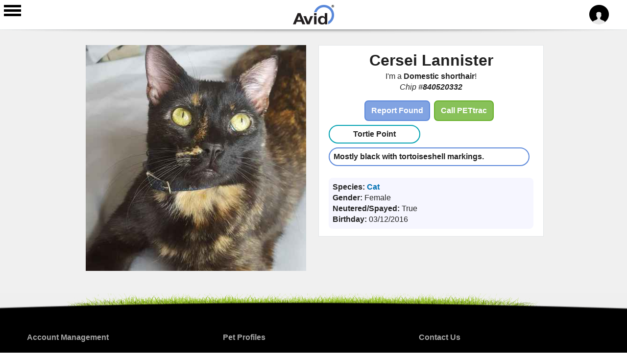

--- FILE ---
content_type: text/html; charset=utf-8
request_url: https://pets.avidid.com/pet/15119/840520332
body_size: 6010
content:
<!DOCTYPE html>
<html lang="en" dir="ltr"
>

<head>
  <meta http-equiv="Content-Type" content="text/html; charset=utf-8" />
<link rel="canonical" href="/pet/15119/840520332" />
<link rel="shortlink" href="/node/7011" />
<meta property="og:title" content="Cersei Lannister" />
<meta property="og:type" content="profile" />
<meta property="og:url" content="http://pets.avidid.com/pet/15119/840520332" />
<meta property="og:site_name" content="Avid Pet Recovery Platform" />
<meta property="og:description" content="Mostly black with tortoiseshell markings." />
<meta property="og:image" content="https://pets.avidid.com/sites/default/files/styles/large/public/avid_profile_photo.jpg?itok=NuzQuAmk" />
<link rel="shortcut icon" href="https://pets.avidid.com/sites/default/files/avid_icon_32x32_filled.ico" type="image/vnd.microsoft.icon" />
    <meta http-equiv="X-UA-Compatible" content="IE=edge,chrome=1">
    <meta name="MobileOptimized" content="width" />
    <meta name="HandheldFriendly" content="true" />
<!--
   <meta name="viewport" content="width=device-width, initial-scale=1.0"/>
<![endif]-->

    <meta name="viewport" content="initial-scale=1.0, user-scalable=no" />
    <meta http-equiv="cleartype" content="on" />
  <title>Cersei Lannister | PETtrac Member Services</title>
  <link type="text/css" rel="stylesheet" href="https://pets.avidid.com/sites/default/files/css/css_xE-rWrJf-fncB6ztZfd2huxqgxu4WO-qwma6Xer30m4.css" media="all" />
<link type="text/css" rel="stylesheet" href="https://pets.avidid.com/sites/default/files/css/css_dCpTaZ1oA_Q9JvblRf4mqyRkOE3LfcO84FFzPjMBIqc.css" media="all" />
<link type="text/css" rel="stylesheet" href="https://pets.avidid.com/sites/default/files/css/css_4sieqs0DlVZf1Eeuuz91LqX1g0bjSuZzTkwdc-SJQ6U.css" media="all" />
<link type="text/css" rel="stylesheet" href="https://pets.avidid.com/sites/default/files/css/css_LWXbrPTC_U52h6gcQqpPpwM53uWWpLX8TwurSjmXYXE.css" media="all" />
<style type="text/css" media="all">
<!--/*--><![CDATA[/*><!--*/
.column.sidebar{display:none !important;}
block.block-pettrac-slidr-menus{display:none !important;}
#content{font-family:Verdana,Arial,sans-serif;}
.content.clearfix{margin-left:8px;margin-right:8px;}

/*]]>*/-->
</style>
<link type="text/css" rel="stylesheet" href="https://pets.avidid.com/sites/default/files/css/css_dXcTn9BSJuF8NrS7Ol-0lcQCqutZBqXj-nR7gXZYaZU.css" media="all" />
<link type="text/css" rel="stylesheet" href="https://pets.avidid.com/sites/default/files/css/css_YtKIrARXFyGTC3dPgI79_mUUl5sPzZiV4HgTJOsr_5Q.css" media="all" />
<link type="text/css" rel="stylesheet" href="https://fonts.googleapis.com/css?family=Open+Sans:300,400,700&amp;t769d2" media="all" />
  <script type="text/javascript" src="https://pets.avidid.com/sites/default/files/js/js_c8LbWbHV1txem3q8oAzuadnL-HiBShaQH_WRviNqT_g.js"></script>
<script type="text/javascript">
<!--//--><![CDATA[//><!--
jQuery.migrateMute=true;jQuery.migrateTrace=false;
//--><!]]>
</script>
<script type="text/javascript" src="https://pets.avidid.com/sites/default/files/js/js_mMFkYc00AgtxlC9rJKfvi9Nkt4uAei2VWblqKje-8Q4.js"></script>
<script type="text/javascript" src="https://pets.avidid.com/sites/default/files/js/js_02zxorNyYhTx8-olBCtO4iJ9jl8k5X9ajL-w7hy_HJg.js"></script>
<script type="text/javascript" src="https://pets.avidid.com/sites/default/files/js/js_gHk2gWJ_Qw_jU2qRiUmSl7d8oly1Cx7lQFrqcp3RXcI.js"></script>
<script type="text/javascript" src="https://pets.avidid.com/sites/default/files/js/js_8q0kWFAZeSAfNgO9XSnxsVGwQfYeUFIJ3oEWzTmfxS0.js"></script>
<script type="text/javascript" src="https://pets.avidid.com/sites/default/files/js/js_TTVvQZYBjWP62gOrFwYx2TmNqXrPvKKQkBvc9x_2xQc.js"></script>
<script type="text/javascript">
<!--//--><![CDATA[//><!--
jQuery.extend(Drupal.settings, {"basePath":"\/","pathPrefix":"","setHasJsCookie":0,"ajaxPageState":{"theme":"responsive_bartik","theme_token":"ouJRv-KDl2nDXB1LyXGs_-ilGH-S_7DbxNsG3GtoHFo","jquery_version":"3.5","js":{"sites\/all\/modules\/jquery_update\/replace\/jquery\/3.5\/jquery.min.js":1,"0":1,"sites\/all\/modules\/jquery_update\/replace\/jquery-migrate\/3\/jquery-migrate.min.js":1,"misc\/jquery-extend-3.4.0.js":1,"misc\/jquery-html-prefilter-3.5.0-backport.js":1,"misc\/jquery.once.js":1,"misc\/drupal.js":1,"sites\/all\/modules\/jquery_update\/replace\/ui\/ui\/minified\/jquery.ui.core.min.js":1,"sites\/all\/modules\/jquery_update\/replace\/ui\/ui\/minified\/jquery.ui.widget.min.js":1,"sites\/all\/modules\/jquery_update\/replace\/ui\/ui\/minified\/jquery.ui.button.min.js":1,"sites\/all\/modules\/jquery_update\/replace\/ui\/ui\/minified\/jquery.ui.mouse.min.js":1,"sites\/all\/modules\/jquery_update\/replace\/ui\/ui\/minified\/jquery.ui.draggable.min.js":1,"sites\/all\/modules\/jquery_update\/replace\/ui\/ui\/minified\/jquery.ui.position.min.js":1,"misc\/ui\/jquery.ui.position-1.13.0-backport.js":1,"sites\/all\/modules\/jquery_update\/replace\/ui\/ui\/minified\/jquery.ui.resizable.min.js":1,"sites\/all\/modules\/jquery_update\/replace\/ui\/ui\/minified\/jquery.ui.dialog.min.js":1,"misc\/ui\/jquery.ui.dialog-1.13.0-backport.js":1,"sites\/all\/modules\/jquery_update\/replace\/ui\/external\/jquery.cookie.js":1,"sites\/all\/modules\/jquery_update\/replace\/jquery.form\/4\/jquery.form.min.js":1,"sites\/all\/modules\/jquery_update\/replace\/ui\/ui\/minified\/jquery.ui.tabs.min.js":1,"misc\/form-single-submit.js":1,"misc\/ajax.js":1,"sites\/all\/modules\/jquery_update\/js\/jquery_update.js":1,"sites\/all\/modules\/entityreference\/js\/entityreference.js":1,"sites\/all\/modules\/pettrac_status_messages\/js\/dialog.js":1,"sites\/all\/modules\/site_alert\/site_alert.js":1,"misc\/progress.js":1,"modules\/file\/file.js":1,"sites\/all\/modules\/pettrac_slidr_menus\/js\/jquery.sidr.js":1,"sites\/all\/modules\/pettrac_slidr_menus\/js\/anonymous_slidr.js":1,"sites\/all\/modules\/pettrac_pet_profiles\/js\/block_tabs.js":1,"sites\/all\/modules\/pettrac_pet_profiles\/js\/button_interaction.js":1,"sites\/all\/themes\/responsive_bartik\/js\/doubletaptogo.js":1,"sites\/all\/themes\/responsive_bartik\/js\/analytics.js":1},"css":{"modules\/system\/system.base.css":1,"modules\/system\/system.menus.css":1,"modules\/system\/system.messages.css":1,"modules\/system\/system.theme.css":1,"misc\/ui\/jquery.ui.core.css":1,"misc\/ui\/jquery.ui.theme.css":1,"misc\/ui\/jquery.ui.button.css":1,"misc\/ui\/jquery.ui.resizable.css":1,"misc\/ui\/jquery.ui.dialog.css":1,"misc\/ui\/jquery.ui.tabs.css":1,"modules\/field\/theme\/field.css":1,"sites\/all\/modules\/field_hidden\/field_hidden.css":1,"sites\/all\/modules\/logintoboggan\/logintoboggan.css":1,"modules\/node\/node.css":1,"modules\/search\/search.css":1,"sites\/all\/modules\/site_alert\/css\/site-alert.css":1,"modules\/user\/user.css":1,"sites\/all\/modules\/views\/css\/views.css":1,"sites\/all\/modules\/ctools\/css\/ctools.css":1,"sites\/all\/modules\/pettrac_status_messages\/css\/dialog.css":1,"0":1,"1":1,"2":1,"3":1,"modules\/file\/file.css":1,"sites\/all\/modules\/pettrac_slidr_menus\/css\/jquery.sidr.light.css":1,"sites\/all\/modules\/pettrac_slidr_menus\/css\/slidr.css":1,"sites\/all\/modules\/pettrac_pet_profiles\/css\/block_tabs.css":1,"sites\/all\/modules\/pettrac_pet_profiles\/css\/profile_block_content.css":1,"sites\/all\/modules\/pettrac_pet_profiles\/css\/dropdown_button.css":1,"sites\/all\/themes\/responsive_bartik\/css\/layout.css":1,"sites\/all\/themes\/responsive_bartik\/css\/style.css":1,"sites\/all\/themes\/responsive_bartik\/css\/colors.css":1,"sites\/all\/themes\/responsive_bartik\/css\/local.css":1,"https:\/\/fonts.googleapis.com\/css?family=Open+Sans:300,400,700":1}},"siteAlert":{"timeout":"600"},"file":{"elements":{"#edit-pet-image-update-upload":"jpeg,jpg,png"}},"ajax":{"edit-pet-image-update-upload-button":{"wrapper":"edit-pet-image-update-ajax-wrapper","effect":"fade","progress":{"type":"throbber","message":null},"event":"mousedown","keypress":true,"prevent":"click","url":"\/file\/ajax\/pet_image_update\/form-COU_-ogDy-otDIhrR8bNCXHz-VeZfGJ3wncpUo6kBJg","submit":{"_triggering_element_name":"pet_image_update_upload_button","_triggering_element_value":"Upload"}}},"urlIsAjaxTrusted":{"\/file\/ajax\/pet_image_update\/form-COU_-ogDy-otDIhrR8bNCXHz-VeZfGJ3wncpUo6kBJg":true,"\/pet\/15119\/840520332":true}});
//--><!]]>
</script>
  <!--[if (gte IE 6)&(lte IE 8)]>
    <script src="/sites/all/themes/responsive_bartik/js/selectivizr-min.js"></script>
  <![endif]-->
  <!--[if lt IE 9]>
    <script src="/sites/all/themes/responsive_bartik/js/html5-respond.js"></script>
  <![endif]-->
</head>
<body ontouchstart="" class="html not-front not-logged-in two-sidebars page-node page-node- page-node-7011 node-type-pet-profile footer-columns" >
  <div id="skip-link">
    <a href="#main-content" class="element-invisible element-focusable">Skip to main content</a>
  </div>
    <div id="page-wrapper"><div id="page">

        <header id="header" role="banner" class="without-secondary-menu">

            <div class="section clearfix">

                <a href="#slidr-menu" title="Menu" rel="menu" id="slidr-menu" class="slidr-menu">
                    <img src="/sites/all/themes/responsive_bartik/images/header-menu-button.png" alt="Menu" />
                </a>

                <div class="search-wrapper">
                    
                    <a href="/user/login" title="Home" rel="home" id="logo">
                        <img src="https://pets.avidid.com/sites/all/themes/responsive_bartik/logo.png" alt="Home" />
                    </a>
                                    </div>

                <div class="user-dropdown-menu">
                    <img class="dropbtn" src="/sites/all/themes/responsive_bartik/images/header-user-icon.png" alt="User">
                                        <nav id="user-dropdown" role="navigation" class="dropdown-menu">

                        
                        
                        
                        
                        
                        
                        
                        
                        

                        <ul>
                                                                                                                                                                        <li><a href="/activate">Sign-up</a></li>                            <li><a href="/user/login">Sign-in</a></li>                            <li><a href="/user/password">Request new password</a></li>                        </ul>

                    </nav>
                </div>
                            </div>

        </header> <!-- /.section, /#header -->

        
        
        <div id="main-wrapper" class="clearfix"><div id="main" role="main" class="clearfix">

                <div id="content" class="column"><div class="section">
                        <div id="highlighted">  <div class="region region-highlighted">
    <div id="block-site-alert-site-alert" class="block block-site-alert">

    
  <div class="content">
    <div class="site-alert"></div>  </div>
</div>
  </div>
</div>                        <a id="main-content"></a>
                                                                            <h1 class="title" id="page-title">
                                Cersei Lannister                            </h1>
                                                                                                    <div class="tabs">
                                <h2 class="element-invisible">Primary tabs</h2><ul class="tabs primary"><li class="active"><a href="/pet/15119/840520332" class="active">View<span class="element-invisible">(active tab)</span></a></li>
<li><a href="/node/7011/report-found">Report Found</a></li>
</ul>                            </div>
                                                                                                  <div class="region region-content">
    <div id="block-pettrac-pet-profiles-support" class="block block-pettrac-pet-profiles">

    <h2>Update Pet Image</h2>
  
  <div class="content">
    <form enctype="multipart/form-data" action="/pet/15119/840520332" method="post" id="update-pet-image-form" accept-charset="UTF-8"><div><div id="edit-pet-image-update-ajax-wrapper"><div class="form-item form-type-managed-file form-item-pet-image-update">
  <label for="edit-pet-image-update-upload">Image </label>
 <div id="edit-pet-image-update" class="form-managed-file"><input type="file" id="edit-pet-image-update-upload" name="files[pet_image_update]" size="22" class="form-file" /><input type="submit" id="edit-pet-image-update-upload-button" name="pet_image_update_upload_button" value="Upload" class="form-submit" /><input type="hidden" name="pet_image_update[fid]" value="0" />
</div>
<div class="description"><div class="description">Files must be less than <strong>20 MB</strong>.<br>Allowed file types: <strong>jpeg jpg png</strong>.<br>Images must be at least <strong>480x480</strong> pixels.</div></div>
</div>
</div><input type="submit" id="edit-submit" name="op" value="Submit" class="form-submit" /><input type="hidden" name="form_build_id" value="form-COU_-ogDy-otDIhrR8bNCXHz-VeZfGJ3wncpUo6kBJg" />
<input type="hidden" name="form_id" value="update_pet_image_form" />
</div></form>  </div>
</div>




  
    
    
    
    
              
              
  

<!-- start node.tpl.php -->



  <article id="node-7011" class="node node-pet-profile node-full clearfix"  role="article">

    
    <div class="content">

      <h1 class="print-title">LOST CAT</h1>
      <h2 class="print-subtitle">
        <b>Cersei Lannister</b>
      </h2>
              <h2 style="font-size:2em;" class="print-subtitle">
          (Domestic shorthair)
        </h2>
      
      <div id="image-wrapper">

                  <img src="https://pets.avidid.com/sites/default/files/styles/pet_image/public/avid_profile_photo.jpg?itok=bhcBdKLY" />
        
      </div><!-- End image-wrapper -->

      <style>
        @media print {

          #sidebar-second,
          #update-button-section {
            display: none !important;
          }

          .print-info {
            display: none;
          }

          #edit-print-box {
            display: none !important;
          }
        }

        @media screen {
          .print-info {
            display: none;
          }
        }

        @media all and (min-width: 641px) {
          #edit-print-box {
            display: none !important;
          }
        }
      </style>
      <div id="pet-info" class="print-info">


        <!-- <div><b>Species: </b>Cat</div>
 -->

        <!-- <div><b>Breed: </b>Domestic shorthair</div>
 -->

        <div id="important-pet-details">
                      <div><b>Color: </b>Tortie Point</div>
          
                                  <div><b>Gender: </b>Female</div>
                  </div>

                  <div><b>Fixed/Neutered: </b>True</div>
        
        <div><b>Microchip #: </b>840520332</div>

                  <div class="field-wrapper" id="pet-description">

            <div class="title"><strong>Description</strong> </div>

            <div class="textarea">Mostly black with tortoiseshell markings.</div>

          </div>
         <!-- End Physical Description-->

        <div id="avid-contact-footer">
          <img style="height:75px;" src="https://pets.avidid.com/sites/all/themes/responsive_bartik/images/Avid_Logo_(R)ur.svg" alt="Home">
          <div id="if-found-contact">
            <div><b>If I am found, please call AVID at:</b></div>
            <div style="font-size:1.7em;margin-top:5px;"><b>1-800-336-2843</b></div>
          </div>
        </div>

                <!--  <div class="field-wrapper">-->
        <!---->
        <!--  <div class="title"><strong>Medications</strong> </div>-->
        <!---->
        <!--  <div class="textarea">--><!--</div>-->
        <!---->
        <!--  </div>-->
        <!-- End Additional Info-->
      </div> <!-- End pet-info -->

  </article>
  </div>
                        
                    </div></div> <!-- /.section, /#content -->

                                    <div id="sidebar-first" class="column sidebar"><div class="section">
                              <div class="region region-sidebar-first">
    <div id="block-pettrac-slidr-menus-anonymous-menu" class="block block-pettrac-slidr-menus" >

    <div id="anonymous-menu">

                <div class="menu-header"><h1>Welcome</h1></div>
                <ul>
                  <li class="sign-in"><a href="/user">Sign in</a></li>
                  <li class="sign-out"><a href="/activate">Activate</a></li>
                </ul><ul><li class="view-pet"><a href="/pet/15119/840520332">View Pet</a></li><li class="report-found"><a href="/node/7011/report-found">Report Found</a></li></ul>
                </div>
                
</div>
  </div>
                        </div></div> <!-- /.section, /#sidebar-first -->
                
                                    <div id="sidebar-second" class="column sidebar"><div class="section">
                              <div class="region region-sidebar-second">
    <div id="block-pettrac-pet-profiles-pet-info" class="block block-pettrac-pet-profiles" >
  <div class="content" >

    <script>
      function toggleShowSubmitButton() {
        if (document.getElementById("publish-pet-submit").style.visibility === 'visible') {
          document.getElementById("publish-pet-submit").style.visibility = "hidden";
        } else {
          document.getElementById("publish-pet-submit").style.visibility = "visible";
        }
      }
    </script>


    
    


    <div class="pet-info-block"><div class="pet-profile-header-block"><div style="font-size:2em;text-align:center;"><b>Cersei Lannister</b></div><div>I'm a <b>Domestic shorthair</b>!</div><div><em>Chip #<b>840520332</b></em></div></div><div id="pet-options" class="stack"><a class="pet-profile-button" href="/node/7011/report-found">Report Found</a><a class="pet-profile-button green" href="tel:+1-951-738-9159">Call PETtrac</a></div><div class="stack"><div class="chip pet-color"><b>Tortie Point</b></div><div class="chip pet-markings"><b>Mostly black with tortoiseshell markings.</b></div></div><div class="pet-other-details"><div><b> <div><b>Species:</b> <a href=/species/Cat> Cat</a></div></b></div><div><b>Gender:</b> Female</div><div><b>Neutered/Spayed:</b> True</div><div><b>Birthday:</b> 03/12/2016</div></div></div>  </div>

</div>  </div>
                        </div></div> <!-- /.section, /#sidebar-second -->
                
            </div></div> <!-- /#main, /#main-wrapper -->

        
        <div id="footer-wrapper"><div class="section">

                                    <div id="footer-columns" class="clearfix">
                          <div class="region region-footer-firstcolumn">
    <div id="block-block-1" class="block block-block">

    
  <div class="content">
    <h3>Account Management</h3>
<ul>
<li><a href="/user/login">Sign in</a></li>
<li><a href="/user/register">Activate my Pets account</a></li>
<li><a href="https://avidid.com/pettrac/enrollment" target="_blank"><strong>Register my first pet</strong></a></li>
<li><a href="/user/password">Reset my password</a></li>
</ul>
<h3>About PETtrac<sup>™</sup></h3>
<ul>
<li><a href="https://avidid.com/pet-owners/stories" target="_blank">Recovery Stories</a></li>
<li><a href="https://avidid.com/pettrac/products_and_services" target="_blank">Products and Services</a></li>
<li><a href="https://avidid.com" target="_blank">Avid Home</a></li>
</ul>
<p><a href="http://www.petmicrochiplookup.org/" target="_blank" alt="AAHA Lookup" style="display: block; width: fit-content; margin-top: 8px; margin-bottom: 8px;"><img src="/sites/all/themes/responsive_bartik/images/AAHALookup-logo.png" width="65" /></a></p>
  </div>
</div>
  </div>
                          <div class="region region-footer-secondcolumn">
    <div id="block-block-2" class="block block-block">

    
  <div class="content">
    <h3>Pet Profiles</h3>
<ul>
<li><a href="/species/dog">Dogs</a></li>
<li><a href="/species/cat">Cats</a></li>
<li><a href="/species/bird">Birds</a></li>
<li><a href="/species/horse">Horses</a></li>
<li><a href="/species/ferret">Ferrets</a></li>
<li><a href="/species/reptile">Reptiles</a></li>
<li><a href="/species/guinea pig">Guinea Pigs</a></li>
<li><a href="/species/hamster">Hamsters</a></li>
<li><a href="/species/rabbit">Rabbits</a></li>
<li><a href="/species/small animal">Other Small Animals</a></li>
</ul>
  </div>
</div>
  </div>
                          <div class="region region-footer-thirdcolumn">
    <div id="block-block-3" class="block block-block">

    
  <div class="content">
    <h3>Contact Us</h3>
<ul>
<li><a href="https://avidid.com/message" target="_blank"><strong>Send Us A Message</strong></a></li>
<li><a href="tel:+1-951-371-7505">Phone (24/7): +1-951-371-7505</a></li>
<li><a href="tel:1-800-336-2843">Toll Free (24/7): 1-800-336-2843</a></li>
<li><a href="tel:+1-951-737-8967">Fax: +1-951-737-8967</a></li>
</ul>
<div id="socials-container"><a href="https://www.instagram.com/avidpettrac/" target="_blank"><img src="/sites/all/themes/responsive_bartik/images/Instagram_Glyph_Gradient.png" width="35" alt="Instagram" /></a><a href="https://g.page/r/CZPdfRXYBaigEBM" target="_blank"><img src="/sites/all/themes/responsive_bartik/images/google_g_icon.png" width="35" alt="Google" /></a><a href="https://www.yelp.com/biz/avid-norco-2" target="_blank"><img src="/sites/all/themes/responsive_bartik/images/yelp_favicon.svg" width="35" alt="Yelp" /></a></div>
<p style="line-height:1">
Avid Identification Systems, Inc.<br />
<a href="https://www.google.com/maps/place/3185+Hamner+Ave,+Norco,+CA+92860" target="_blank"><br />
3185 Hamner Avenue, Norco, California 92860</a>
</p>
<p><a href="https://www.bbb.org/us/ca/norco/profile/animal-identification/avid-identification-systems-inc-1066-13195404/#sealclick" target="_blank" rel="nofollow"><img src="https://seal-cencal.bbb.org/seals/blue-seal-200-42-whitetxt-bbb-13195404.png" style="border: 0;" alt="Avid Identification Systems, Inc. BBB Business Review" /></a></p>
  </div>
</div>
  </div>
                                            </div> <!-- /#footer-columns -->
                
                                    <footer id="footer" role="contentinfo" class="clearfix">
                          <div class="region region-footer">
    <div id="block-block-4" class="block block-block">

    
  <div class="content">
    <p><span><a href="/terms-conditions">Terms and Conditions</a>  |  <a href="/privacy-policy">Privacy Policy</a></span></p>
<p>Copyright © 2016-2022 Avid Identification Systems, Inc. All rights reserved.</p>
  </div>
</div>
  </div>
                    </footer> <!-- /#footer -->
                
            </div></div> <!-- /.section, /#footer-wrapper -->

    </div></div> <!-- /#page, /#page-wrapper -->
  </body>
</html>


--- FILE ---
content_type: text/css
request_url: https://pets.avidid.com/sites/default/files/css/css_LWXbrPTC_U52h6gcQqpPpwM53uWWpLX8TwurSjmXYXE.css
body_size: 257
content:
.ctools-locked{color:red;border:1px solid red;padding:1em;}.ctools-owns-lock{background:#ffffdd none repeat scroll 0 0;border:1px solid #f0c020;padding:1em;}a.ctools-ajaxing,input.ctools-ajaxing,button.ctools-ajaxing,select.ctools-ajaxing{padding-right:18px !important;background:url(/sites/all/modules/ctools/images/status-active.gif) right center no-repeat;}div.ctools-ajaxing{float:left;width:18px;background:url(/sites/all/modules/ctools/images/status-active.gif) center center no-repeat;}
div.ui-dialog{border:1px solid #e1e1e1;background-color:#ffffff;z-index:900000;position:fixed;}.ui-dialog-titlebar,.ui-widget-header{border:none;background:#cccccc;color:#222222;font-weight:bold;}div.ui-dialog .ui-dialog-content,div.ui-dialog .ui-widget-content{background-color:#f7f7f7;color:#222222;}div.ui-dialog #status-message-dialog{background-color:#f7f7f7;color:#222222;}


--- FILE ---
content_type: text/css
request_url: https://pets.avidid.com/sites/default/files/css/css_dXcTn9BSJuF8NrS7Ol-0lcQCqutZBqXj-nR7gXZYaZU.css
body_size: 2851
content:
.form-managed-file .form-file,.form-managed-file .form-submit{margin:0;}.form-managed-file input.progress-disabled{float:none;display:inline;}.form-managed-file div.ajax-progress,.form-managed-file div.throbber{display:inline;float:none;padding:1px 5px 2px 5px;}.form-managed-file div.ajax-progress-bar{display:none;margin-top:4px;width:28em;padding:0;}.form-managed-file div.ajax-progress-bar div.bar{margin:0;}
.sidr{display:block;position:fixed;top:0;height:100%;z-index:999999;width:260px;overflow-x:hidden;overflow-y:auto;font-family:"lucida grande",tahoma,verdana,arial,sans-serif;font-size:15px;background:#f8f8f8;color:#333;box-shadow:0 0 5px 5px #ebebeb inset;}.sidr .sidr-inner{padding:0 0 15px;}.sidr .sidr-inner > p{margin-left:15px;margin-right:15px;}.sidr.right{left:auto;right:-260px;}.sidr.left{left:-260px;right:auto;}.sidr h1,.sidr h2,.sidr h3,.sidr h4,.sidr h5,.sidr h6{background-image:url('[data-uri]');background-size:100%;background-image:-webkit-gradient(linear,50% 0%,50% 100%,color-stop(0%,#ffffff),color-stop(100%,#dfdfdf));background-image:-moz-linear-gradient(#ffffff,#dfdfdf);background-image:-webkit-linear-gradient(#ffffff,#dfdfdf);background-image:linear-gradient(#ffffff,#dfdfdf);font-size:11px;font-weight:normal;padding:0 15px;margin:0 0 5px;color:#333;line-height:24px;box-shadow:0 5px 5px 3px rgba(0,0,0,0.2);}.sidr p{font-size:13px;margin:0 0 12px;}.sidr p a{color:rgba(51,51,51,0.9);}.sidr > p{margin-left:15px;margin-right:15px;}.sidr ul{display:block;margin:0 0 15px;padding:0;border-top:1px solid #dfdfdf;border-bottom:1px solid white;}.sidr ul li{display:block;margin:0;line-height:48px;border-top:1px solid white;border-bottom:1px solid #dfdfdf;}.sidr ul li:hover,.sidr ul li.active,.sidr ul li.sidr-class-active{border-top:0;line-height:49px;}.sidr ul li:hover > a,.sidr ul li:hover > span,.sidr ul li.active > a,.sidr ul li.active > span,.sidr ul li.sidr-class-active > a,.sidr ul li.sidr-class-active > span{box-shadow:0 0 15px 3px #ebebeb inset;}.sidr ul li a,.sidr ul li span{padding:0 15px;display:block;text-decoration:none;color:#333;}.sidr ul li ul{border-bottom:0;margin:0;}.sidr ul li ul li{line-height:40px;font-size:13px;}.sidr ul li ul li:last-child{border-bottom:0;}.sidr ul li ul li:hover,.sidr ul li ul li.active,.sidr ul li ul li.sidr-class-active{border-top:0;line-height:41px;}.sidr ul li ul li:hover > a,.sidr ul li ul li:hover > span,.sidr ul li ul li.active > a,.sidr ul li ul li.active > span,.sidr ul li ul li.sidr-class-active > a,.sidr ul li ul li.sidr-class-active > span{box-shadow:0 0 15px 3px #ebebeb inset;}.sidr ul li ul li a,.sidr ul li ul li span{color:rgba(51,51,51,0.8);padding-left:30px;}.sidr form{margin:0 15px;}.sidr label{font-size:13px;}.sidr input[type="text"],.sidr input[type="password"],.sidr input[type="date"],.sidr input[type="datetime"],.sidr input[type="email"],.sidr input[type="number"],.sidr input[type="search"],.sidr input[type="tel"],.sidr input[type="time"],.sidr input[type="url"],.sidr textarea,.sidr select{width:100%;font-size:13px;padding:5px;-moz-box-sizing:border-box;-webkit-box-sizing:border-box;box-sizing:border-box;margin:0 0 10px;border-radius:2px;border:0;background:rgba(0,0,0,0.1);color:rgba(51,51,51,0.6);display:block;clear:both;}.sidr input[type=checkbox]{width:auto;display:inline;clear:none;}.sidr input[type=button],.sidr input[type=submit]{color:#f8f8f8;background:#333;}.sidr input[type=button]:hover,.sidr input[type=submit]:hover{background:rgba(51,51,51,0.9);}
#sidr-pet-content .sidr-class-menu-header,#sidr-owner-content .sidr-class-menu-header,#sidr-anonymous-content .sidr-class-menu-header{background-color:#e3e3e3;background-image:-webkit-linear-gradient(top,#f7f7f7 0%,#e3e3e3 100%);background-image:linear-gradient(to bottom,#f7f7f7 0%,#e3e3e3 100%);height:60px;box-shadow:0 2px 7px #aaaaaa;}.sidr-class-menu-header h1{padding:30px 0 0 5px;background-image:none;box-shadow:none;font-size:1.3em;color:#000;}.sidr{display:block;position:fixed;top:0;height:100%;z-index:999999;width:220px;overflow-x:hidden;overflow-y:auto;font-family:"lucida grande",tahoma,verdana,arial,sans-serif;font-size:15px;background:#f8f8f8;color:#333;box-shadow:none;border-right:1px solid #dfdfdf;}.sidr ul{display:block;margin:0;padding:0;border:none;}.sidr h2{font-size:14px;box-shadow:none;}.sidr h3{font-size:12px;box-shadow:none;}.sidr div{padding:0 15px;}.sidr ul li:hover > a,.sidr ul li:hover > span,.sidr ul li.active > a,.sidr ul li.active > span,.sidr ul li.sidr-class-active > a,.sidr ul li.sidr-class-active > span{box-shadow:none;}.sidr ul li:hover{background-color:#f3f3f3;}.sidr ul li.sidr-class-edit,.sidr ul li.sidr-class-report-lost,.sidr ul li.sidr-class-report-found,.sidr ul li.sidr-class-callback,.sidr ul li.sidr-class-view-owner,.sidr ul li.sidr-class-view-pet,.sidr ul li.sidr-class-logout,.sidr ul li.sidr-class-sign-in,.sidr ul li.sidr-class-sign-out{display:block;margin:0;line-height:48px;border-top:none;border-bottom:1px solid #dfdfdf;}.sidr ul li.sidr-class-view-pet{background:url(/sites/all/modules/pettrac_slidr_menus/images/view-pet-icon.png) no-repeat 21px 15px;padding:0 0 0 35px;}.sidr ul li.sidr-class-view-owner{background:url(/sites/all/modules/pettrac_slidr_menus/images/view-user-icon.png) no-repeat 25px 15px;padding:0 0 0 35px;}.sidr ul li.sidr-class-edit{background:url(/sites/all/modules/pettrac_slidr_menus/images/edit-icon.png) no-repeat 25px 16px;padding:0 0 0 35px;}.sidr ul li.sidr-class-report-lost{background:url(/sites/all/modules/pettrac_slidr_menus/images/report-lost-icon.png) no-repeat 22px 15px;padding:0 0 0 35px;}.sidr ul li.sidr-class-report-found{background:url(/sites/all/modules/pettrac_slidr_menus/images/report-found-icon.png) no-repeat 22px 15px;padding:0 0 0 35px;}.sidr ul li.sidr-class-callback{background:url(/sites/all/modules/pettrac_slidr_menus/images/callback-icon.png) no-repeat 20px 16px;padding:0 0 0 35px;}.sidr ul li.sidr-class-logout{background:url(/sites/all/modules/pettrac_slidr_menus/images/logout-icon.png) no-repeat 22px 15px;padding:0 0 0 35px;}.sidr ul li.sidr-class-collar-tag{background:url(/sites/all/modules/pettrac_slidr_menus/images/collar-tag-icon.png) no-repeat 22px 15px;padding:0 0 0 35px;}.sidr ul li.sidr-class-cart{background:url(/sites/all/modules/pettrac_slidr_menus/images/cart-icon.png) no-repeat 22px 15px;padding:0 0 0 35px;}.sidr ul li.sidr-class-accounts{display:block;margin:0;line-height:48px;border-top:none;border-bottom:none;overflow:hidden;}.sidr ul li.sidr-class-accounts a.sidr-class-text-link{float:left;}.sidr ul li.sidr-class-accounts img{margin:10px 0 0 0;float:left;}.sidr ul li.sidr-class-pets{display:block;margin:0;line-height:48px;border-top:none;border-bottom:1px solid #dfdfdf;overflow:hidden;padding:0 0 10px 0;}.sidr ul li.sidr-class-pets a.sidr-class-text-link{float:left;}.sidr ul li.sidr-class-pets img{margin:10px 0 0 0;float:left;}body.page-node #sidebar-first{display:none;}body.page-user #sidebar-first{display:none;}body.page-species #sidebar-first{display:none;}
#sidebar-second .ui-tabs{padding:0;position:relative;padding:0 20px 15px 20px;}.ui-corner-all{border-radius:0;}.ui-widget{font-family:Verdana,Arial,sans-serif;font-size:1.1em;}.ui-tabs .ui-tabs-nav{margin:0 0 10px 0;padding:0 3px;background:#ffffff;border-bottom:1px solid #E3E6E8;color:#222222;font-weight:bold;}#sidebar-second .ui-tabs .ui-tabs-nav li{border:none;float:left;list-style:none;margin:0 5px 0 0;padding:0;position:relative;top:0;white-space:nowrap;}.ui-tabs .ui-tabs-nav li a{font-size:0.929em;height:1.8em;line-height:1.9;padding:5px 10px 0;}li.ui-state-active a{border-bottom:3px solid #238C00;color:#212121;font-weight:normal;}.ui-state-default,.ui-widget-content .ui-state-default,.ui-widget-header .ui-state-default{border:none;background:none;color:#555555;font-weight:normal;}.ui-state-default.ui-tabs-selected,.ui-widget-content .ui-state-default.ui-tabs-selected,.ui-widget-header .ui-state-default.ui-tabs-selected{border:none;color:#555555;font-weight:normal;}.ui-corner-top{border-top-left-radius:0px;border-top-right-radius:0px;}#tabs-1 li,#tabs-2 li{list-style:none;}.ui-tabs .ui-tabs-panel{padding:0;}.ui-widget-content{background:none;border:0px;color:#222222;}.ui-widget-content a{color:#0071b3;}
.pet-info-block{font-size:1rem;font-family:Verdana,Arial,sans-serif;}.pet-profile-header-block{display:flex;flex-direction:column;justify-content:center;margin-top:8px;align-items:center;}.pet-other-details{border-radius:8px;background-color:rgb(242 243 255 / 70%);padding:8px;margin-top:24px;}.pet-other-details.medications{background-color:rgb(255 182 182 / 55%);}.chip{display:flex;flex-direction:row;justify-content:center;width:40%;align-items:center;padding:6px 8px 6px 8px;border-color:#5c88da;border-width:2px;border-style:solid;border-radius:24px;}.chip.weight{border-color:#b312ab;}.chip.pet-color{border-color:#00a1b1;}.chip.pet-markings{width:100%;justify-content:left;}.chip-value{font-size:1em;}a#update-image-button:hover{cursor:pointer;}a.pet-profile-button{border-color:#5c88da;border-width:2px;border-style:solid;background-color:#5c88da;background:#5c88dac4;color:#fff;padding:8px 12px 8px 12px;border-radius:8px;font-weight:600;cursor:pointer;text-align:center;text-decoration:none;}a.pet-profile-button:hover{background-color:#fff;color:#5c88da;text-decoration:none;}a.pet-profile-button.green:hover{border-color:#65af27;color:#65af27;background-color:#fff;}a.pet-profile-button.green{border-color:#65af27;background:#65af27c4;color:#fff;}a.pet-profile-button.accessories{background:#5c70dac4;border-color:#5c70da;}a.pet-profile-button.accessories:hover{background:#fff;color:#5c70da;}a.pet-profile-button.callback{background:#e77a19c4;border-color:#e77a19;}a.pet-profile-button.callback:hover{background:#fff;color:#e77a19;}a.pet-profile-button.compact{border:none;padding:4px 6px 4px 6px;font-size:.9rem;background:none;color:#5c88da;}a.pet-profile-button.compact:hover{background-color:#e7e7e7;}.stack{display:flex;flex-direction:row;flex-wrap:wrap;align-items:baseline;height:fit-content;justify-content:space-between;}.stack>*{margin-top:8px;margin-right:8px;}.stack:last-child{margin-right:0;}#pet-options{margin-top:8px;justify-content:center;}#additional-pet-options{justify-content:space-evenly;}#sidebar-second{display:inline !important;}#block-pettrac-pet-profiles-support{display:none;}
.dropdown{position:relative;display:inline-block;}.dropdown-content{display:none;position:absolute;background-color:#f1f1f1;min-width:160px;box-shadow:0px 8px 16px 0px rgba(0,0,0,0.2);z-index:1;}.dropdown-content a{color:black;padding:12px 16px;text-decoration:none;display:block;}.dropdown-content a:hover{background-color:#ddd;text-decoration:none;}.show{display:block;}
